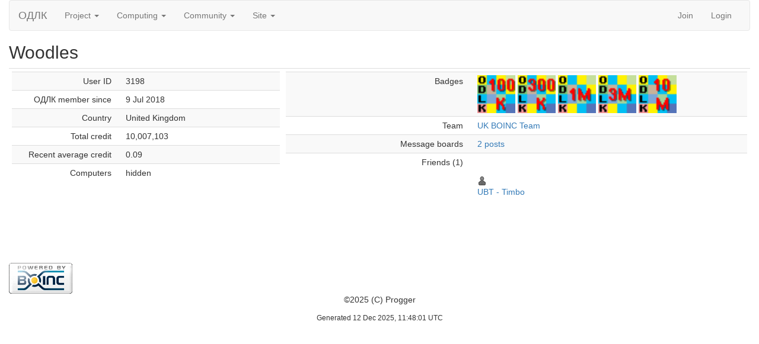

--- FILE ---
content_type: text/html; charset=utf-8
request_url: https://boinc.progger.info/odlk/show_user.php?userid=3198
body_size: 1553
content:
<!DOCTYPE html>
        <html lang="en">
        <head>
    
        <meta name="viewport" content="width=device-width, initial-scale=1">
    <title>Woodles</title>

        <meta charset="utf-8">
    
            <link type="text/css" rel="stylesheet" href="https://boinc.progger.info/odlk//bootstrap.min.css" media="all">
        
        <link rel=alternate type="application/rss+xml" title="RSS 2.0" href="https://boinc.progger.info/odlk/rss_main.php">
        </head>
    <body >
<!-- SVN VERSIONS -->
<!-- $Id$ -->
<!-- $Id$ -->
<!-- $Id: pm.inc 14019 2007-11-01 23:04:39Z davea $ -->
<!-- $Id$ -->
<!-- $Id$ -->
<!-- $Id$ -->
<!-- $Id$ -->
<!-- $Id$ -->
<!-- $Id$ -->
<!-- $Id$ -->
<div class="container-fluid">
    <nav class="navbar navbar-default">

  <div class="container-fluid">
    <div class="navbar-header">
      <button type="button" class="navbar-toggle" data-toggle="collapse" data-target="#myNavbar">
        <span class="icon-bar"></span>
        <span class="icon-bar"></span>
        <span class="icon-bar"></span>
      </button>
      <a class="navbar-brand" href=https://boinc.progger.info/odlk/>ОДЛК</a>
    </div>
    <div class="collapse navbar-collapse" id="myNavbar">
      <ul class="nav navbar-nav">
    
      <li class="dropdown">
        <a class="dropdown-toggle" data-toggle="dropdown" href="#">Project
        <span class="caret"></span></a>
        <ul class="dropdown-menu">
    <li><a href="https://boinc.progger.info/odlk/about.php">About ОДЛК</a></li>
            <li><a href="https://boinc.progger.info/odlk/welcome.php">Help</a></li>
            
        </ul>
      </li>
    
      <li class="dropdown">
        <a class="dropdown-toggle" data-toggle="dropdown" href="#">Computing
        <span class="caret"></span></a>
        <ul class="dropdown-menu">
    <li><a href="https://boinc.progger.info/odlk/prefs.php?subset=global">Preferences</a></li>
            <li><a href="https://boinc.progger.info/odlk/server_status.php">Server status</a></li>
            <li><a href="https://boinc.progger.info/odlk/stats.php">Credit statistics</a></li>
            <li><a href="https://boinc.progger.info/odlk/apps.php">Applications</a></li>
            <li><a href="https://boinc.progger.info/odlk/gpu_list.php">GPU models</a></li>
            <li><a href="https://boinc.progger.info/odlk/cpu_list.php">CPU models</a></li>
            <li><a href="https://boinc.progger.info/odlk/host_stats.php">Computer types</a></li>
            
        </ul>
      </li>
    
      <li class="dropdown">
        <a class="dropdown-toggle" data-toggle="dropdown" href="#">Community
        <span class="caret"></span></a>
        <ul class="dropdown-menu">
    <li><a href="https://boinc.progger.info/odlk/forum_index.php">Message boards</a></li>
            <li><a href="https://boinc.progger.info/odlk/team.php">Teams</a></li>
            <li><a href="https://boinc.progger.info/odlk/profile_menu.php">Profiles</a></li>
            <li><a href="https://boinc.progger.info/odlk/edit_forum_preferences_form.php">Preferences</a></li>
            <li><a href="https://boinc.progger.info/odlk/user_search.php">User search</a></li>
            <li><a href="https://boinc.progger.info/odlk/uotd.php">User of the day</a></li>
            <li><a href="https://boinc.progger.info/odlk/cert1.php">Certificate</a></li>
            
        </ul>
      </li>
    
      <li class="dropdown">
        <a class="dropdown-toggle" data-toggle="dropdown" href="#">Site
        <span class="caret"></span></a>
        <ul class="dropdown-menu">
    <li><a href="https://boinc.progger.info/odlk/site_search.php">Site search</a></li>
            <li><a href="https://boinc.progger.info/odlk/language_select.php">Languages</a></li>
            
        </ul>
      </li>
    
      </ul>
      <ul class="nav navbar-nav navbar-right">
    
                <li><a href="https://boinc.progger.info/odlk/signup.php">Join</a></li>
                <li><a href="https://boinc.progger.info/odlk/login_form.php">Login</a></li>
                
      </ul>
    </div>
  </div>
</nav>
    <h2>Woodles</h2>
<div class="table">
      <table  width="100%" class="table table-condensed " >
    <tr><td valign=top><div class="table">
      <table  width="100%" class="table table-condensed table-striped" >
    <tr>
        <td width="40%" class="text-right " style="padding-right:12px">User ID</td>
        <td style="padding-left:12px" >3198</td>
        </tr>
    <tr>
        <td width="40%" class="text-right " style="padding-right:12px">ОДЛК member since</td>
        <td style="padding-left:12px" >9 Jul 2018</td>
        </tr>
    <tr>
        <td width="40%" class="text-right " style="padding-right:12px">Country</td>
        <td style="padding-left:12px" >United Kingdom</td>
        </tr>
    <tr>
        <td width="40%" class="text-right " style="padding-right:12px">Total credit</td>
        <td style="padding-left:12px" >10,007,103</td>
        </tr>
    <tr>
        <td width="40%" class="text-right " style="padding-right:12px">Recent average credit</td>
        <td style="padding-left:12px" >0.09</td>
        </tr>
    <tr>
        <td width="40%" class="text-right " style="padding-right:12px">Computers</td>
        <td style="padding-left:12px" >hidden</td>
        </tr>
    </table>
        </div>
    </td><td valign=top><div class="table">
      <table  width="100%" class="table table-condensed table-striped" >
    <tr>
        <td width="40%" class="text-right " style="padding-right:12px">Badges</td>
        <td style="padding-left:12px" ><img title="100K total credit" valign=top height=64 src=img/pct_100K.png> <img title="300K total credit" valign=top height=64 src=img/pct_300K.png> <img title="1M total credit" valign=top height=64 src=img/pct_1M.png> <img title="3M total credit" valign=top height=64 src=img/pct_3M.png> <img title="10M total credit" valign=top height=64 src=img/pct_10M.png> </td>
        </tr>
    <tr>
        <td width="40%" class="text-right " style="padding-right:12px">Team</td>
        <td style="padding-left:12px" ><a href="https://boinc.progger.info/odlk/team_display.php?teamid=42">UK BOINC Team</a></td>
        </tr>
    <tr>
        <td width="40%" class="text-right " style="padding-right:12px">Message boards</td>
        <td style="padding-left:12px" ><a href="https://boinc.progger.info/odlk/forum_user_posts.php?userid=3198">2 posts</a></td>
        </tr>
    <tr>
        <td width="40%" class="text-right " style="padding-right:12px">Friends (1)</td>
        <td style="padding-left:12px" ><table height="100" width="150" border="0" cellpadding="4"><tr><td class="friend"> <a href="https://boinc.progger.info/odlk/view_profile.php?userid=467"><img title="View the profile of UBT - Timbo" src="https://boinc.progger.info/odlk/img/head_20.png" alt="Profile"></a><br> <a href="https://boinc.progger.info/odlk/show_user.php?userid=467">UBT - Timbo</a></td></tr></table>
</td>
        </tr>
    </table>
        </div>
    </td></tr></table>
        </div>
    <br>
<p></p>
        <a class="brand boinc-logo" href="http://boinc.berkeley.edu/"><img align="middle" border="0" src="https://boinc.progger.info/odlk/img/pb_boinc.gif" alt="Powered by BOINC"></a>
        <br>
        <p class="text-center"> &copy;2025 (C) Progger</p>
    <center><small>Generated 12 Dec 2025, 11:48:01 UTC</small><center>

        <script src="https://boinc.progger.info/odlk//jquery.min.js"></script>
        <script src="https://boinc.progger.info/odlk//bootstrap.min.js"></script>
        </div>
        </body>
        </html>
    